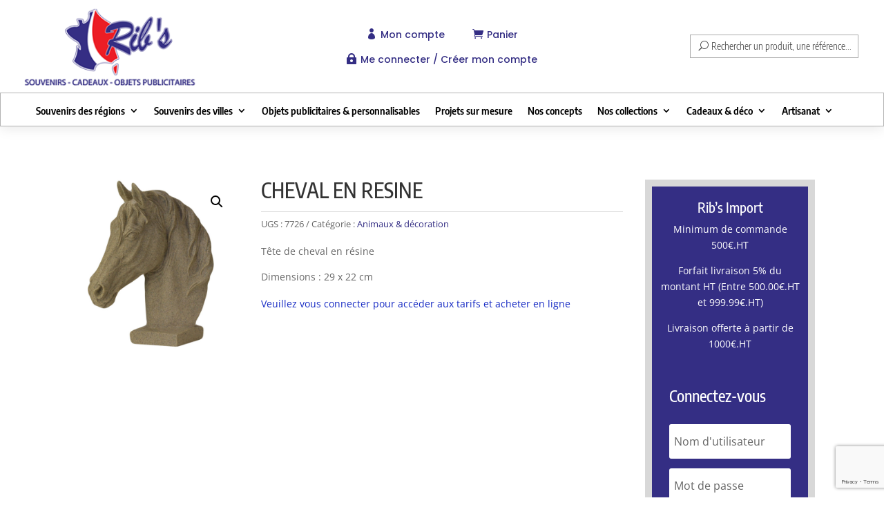

--- FILE ---
content_type: text/html; charset=utf-8
request_url: https://www.google.com/recaptcha/api2/anchor?ar=1&k=6LctlSgbAAAAADLGUMFZCoUCeygNe3BC64re46SQ&co=aHR0cHM6Ly9yaWJzLWltcG9ydC5mcjo0NDM.&hl=en&v=PoyoqOPhxBO7pBk68S4YbpHZ&size=invisible&anchor-ms=80000&execute-ms=30000&cb=xk7xj27hd9ds
body_size: 48504
content:
<!DOCTYPE HTML><html dir="ltr" lang="en"><head><meta http-equiv="Content-Type" content="text/html; charset=UTF-8">
<meta http-equiv="X-UA-Compatible" content="IE=edge">
<title>reCAPTCHA</title>
<style type="text/css">
/* cyrillic-ext */
@font-face {
  font-family: 'Roboto';
  font-style: normal;
  font-weight: 400;
  font-stretch: 100%;
  src: url(//fonts.gstatic.com/s/roboto/v48/KFO7CnqEu92Fr1ME7kSn66aGLdTylUAMa3GUBHMdazTgWw.woff2) format('woff2');
  unicode-range: U+0460-052F, U+1C80-1C8A, U+20B4, U+2DE0-2DFF, U+A640-A69F, U+FE2E-FE2F;
}
/* cyrillic */
@font-face {
  font-family: 'Roboto';
  font-style: normal;
  font-weight: 400;
  font-stretch: 100%;
  src: url(//fonts.gstatic.com/s/roboto/v48/KFO7CnqEu92Fr1ME7kSn66aGLdTylUAMa3iUBHMdazTgWw.woff2) format('woff2');
  unicode-range: U+0301, U+0400-045F, U+0490-0491, U+04B0-04B1, U+2116;
}
/* greek-ext */
@font-face {
  font-family: 'Roboto';
  font-style: normal;
  font-weight: 400;
  font-stretch: 100%;
  src: url(//fonts.gstatic.com/s/roboto/v48/KFO7CnqEu92Fr1ME7kSn66aGLdTylUAMa3CUBHMdazTgWw.woff2) format('woff2');
  unicode-range: U+1F00-1FFF;
}
/* greek */
@font-face {
  font-family: 'Roboto';
  font-style: normal;
  font-weight: 400;
  font-stretch: 100%;
  src: url(//fonts.gstatic.com/s/roboto/v48/KFO7CnqEu92Fr1ME7kSn66aGLdTylUAMa3-UBHMdazTgWw.woff2) format('woff2');
  unicode-range: U+0370-0377, U+037A-037F, U+0384-038A, U+038C, U+038E-03A1, U+03A3-03FF;
}
/* math */
@font-face {
  font-family: 'Roboto';
  font-style: normal;
  font-weight: 400;
  font-stretch: 100%;
  src: url(//fonts.gstatic.com/s/roboto/v48/KFO7CnqEu92Fr1ME7kSn66aGLdTylUAMawCUBHMdazTgWw.woff2) format('woff2');
  unicode-range: U+0302-0303, U+0305, U+0307-0308, U+0310, U+0312, U+0315, U+031A, U+0326-0327, U+032C, U+032F-0330, U+0332-0333, U+0338, U+033A, U+0346, U+034D, U+0391-03A1, U+03A3-03A9, U+03B1-03C9, U+03D1, U+03D5-03D6, U+03F0-03F1, U+03F4-03F5, U+2016-2017, U+2034-2038, U+203C, U+2040, U+2043, U+2047, U+2050, U+2057, U+205F, U+2070-2071, U+2074-208E, U+2090-209C, U+20D0-20DC, U+20E1, U+20E5-20EF, U+2100-2112, U+2114-2115, U+2117-2121, U+2123-214F, U+2190, U+2192, U+2194-21AE, U+21B0-21E5, U+21F1-21F2, U+21F4-2211, U+2213-2214, U+2216-22FF, U+2308-230B, U+2310, U+2319, U+231C-2321, U+2336-237A, U+237C, U+2395, U+239B-23B7, U+23D0, U+23DC-23E1, U+2474-2475, U+25AF, U+25B3, U+25B7, U+25BD, U+25C1, U+25CA, U+25CC, U+25FB, U+266D-266F, U+27C0-27FF, U+2900-2AFF, U+2B0E-2B11, U+2B30-2B4C, U+2BFE, U+3030, U+FF5B, U+FF5D, U+1D400-1D7FF, U+1EE00-1EEFF;
}
/* symbols */
@font-face {
  font-family: 'Roboto';
  font-style: normal;
  font-weight: 400;
  font-stretch: 100%;
  src: url(//fonts.gstatic.com/s/roboto/v48/KFO7CnqEu92Fr1ME7kSn66aGLdTylUAMaxKUBHMdazTgWw.woff2) format('woff2');
  unicode-range: U+0001-000C, U+000E-001F, U+007F-009F, U+20DD-20E0, U+20E2-20E4, U+2150-218F, U+2190, U+2192, U+2194-2199, U+21AF, U+21E6-21F0, U+21F3, U+2218-2219, U+2299, U+22C4-22C6, U+2300-243F, U+2440-244A, U+2460-24FF, U+25A0-27BF, U+2800-28FF, U+2921-2922, U+2981, U+29BF, U+29EB, U+2B00-2BFF, U+4DC0-4DFF, U+FFF9-FFFB, U+10140-1018E, U+10190-1019C, U+101A0, U+101D0-101FD, U+102E0-102FB, U+10E60-10E7E, U+1D2C0-1D2D3, U+1D2E0-1D37F, U+1F000-1F0FF, U+1F100-1F1AD, U+1F1E6-1F1FF, U+1F30D-1F30F, U+1F315, U+1F31C, U+1F31E, U+1F320-1F32C, U+1F336, U+1F378, U+1F37D, U+1F382, U+1F393-1F39F, U+1F3A7-1F3A8, U+1F3AC-1F3AF, U+1F3C2, U+1F3C4-1F3C6, U+1F3CA-1F3CE, U+1F3D4-1F3E0, U+1F3ED, U+1F3F1-1F3F3, U+1F3F5-1F3F7, U+1F408, U+1F415, U+1F41F, U+1F426, U+1F43F, U+1F441-1F442, U+1F444, U+1F446-1F449, U+1F44C-1F44E, U+1F453, U+1F46A, U+1F47D, U+1F4A3, U+1F4B0, U+1F4B3, U+1F4B9, U+1F4BB, U+1F4BF, U+1F4C8-1F4CB, U+1F4D6, U+1F4DA, U+1F4DF, U+1F4E3-1F4E6, U+1F4EA-1F4ED, U+1F4F7, U+1F4F9-1F4FB, U+1F4FD-1F4FE, U+1F503, U+1F507-1F50B, U+1F50D, U+1F512-1F513, U+1F53E-1F54A, U+1F54F-1F5FA, U+1F610, U+1F650-1F67F, U+1F687, U+1F68D, U+1F691, U+1F694, U+1F698, U+1F6AD, U+1F6B2, U+1F6B9-1F6BA, U+1F6BC, U+1F6C6-1F6CF, U+1F6D3-1F6D7, U+1F6E0-1F6EA, U+1F6F0-1F6F3, U+1F6F7-1F6FC, U+1F700-1F7FF, U+1F800-1F80B, U+1F810-1F847, U+1F850-1F859, U+1F860-1F887, U+1F890-1F8AD, U+1F8B0-1F8BB, U+1F8C0-1F8C1, U+1F900-1F90B, U+1F93B, U+1F946, U+1F984, U+1F996, U+1F9E9, U+1FA00-1FA6F, U+1FA70-1FA7C, U+1FA80-1FA89, U+1FA8F-1FAC6, U+1FACE-1FADC, U+1FADF-1FAE9, U+1FAF0-1FAF8, U+1FB00-1FBFF;
}
/* vietnamese */
@font-face {
  font-family: 'Roboto';
  font-style: normal;
  font-weight: 400;
  font-stretch: 100%;
  src: url(//fonts.gstatic.com/s/roboto/v48/KFO7CnqEu92Fr1ME7kSn66aGLdTylUAMa3OUBHMdazTgWw.woff2) format('woff2');
  unicode-range: U+0102-0103, U+0110-0111, U+0128-0129, U+0168-0169, U+01A0-01A1, U+01AF-01B0, U+0300-0301, U+0303-0304, U+0308-0309, U+0323, U+0329, U+1EA0-1EF9, U+20AB;
}
/* latin-ext */
@font-face {
  font-family: 'Roboto';
  font-style: normal;
  font-weight: 400;
  font-stretch: 100%;
  src: url(//fonts.gstatic.com/s/roboto/v48/KFO7CnqEu92Fr1ME7kSn66aGLdTylUAMa3KUBHMdazTgWw.woff2) format('woff2');
  unicode-range: U+0100-02BA, U+02BD-02C5, U+02C7-02CC, U+02CE-02D7, U+02DD-02FF, U+0304, U+0308, U+0329, U+1D00-1DBF, U+1E00-1E9F, U+1EF2-1EFF, U+2020, U+20A0-20AB, U+20AD-20C0, U+2113, U+2C60-2C7F, U+A720-A7FF;
}
/* latin */
@font-face {
  font-family: 'Roboto';
  font-style: normal;
  font-weight: 400;
  font-stretch: 100%;
  src: url(//fonts.gstatic.com/s/roboto/v48/KFO7CnqEu92Fr1ME7kSn66aGLdTylUAMa3yUBHMdazQ.woff2) format('woff2');
  unicode-range: U+0000-00FF, U+0131, U+0152-0153, U+02BB-02BC, U+02C6, U+02DA, U+02DC, U+0304, U+0308, U+0329, U+2000-206F, U+20AC, U+2122, U+2191, U+2193, U+2212, U+2215, U+FEFF, U+FFFD;
}
/* cyrillic-ext */
@font-face {
  font-family: 'Roboto';
  font-style: normal;
  font-weight: 500;
  font-stretch: 100%;
  src: url(//fonts.gstatic.com/s/roboto/v48/KFO7CnqEu92Fr1ME7kSn66aGLdTylUAMa3GUBHMdazTgWw.woff2) format('woff2');
  unicode-range: U+0460-052F, U+1C80-1C8A, U+20B4, U+2DE0-2DFF, U+A640-A69F, U+FE2E-FE2F;
}
/* cyrillic */
@font-face {
  font-family: 'Roboto';
  font-style: normal;
  font-weight: 500;
  font-stretch: 100%;
  src: url(//fonts.gstatic.com/s/roboto/v48/KFO7CnqEu92Fr1ME7kSn66aGLdTylUAMa3iUBHMdazTgWw.woff2) format('woff2');
  unicode-range: U+0301, U+0400-045F, U+0490-0491, U+04B0-04B1, U+2116;
}
/* greek-ext */
@font-face {
  font-family: 'Roboto';
  font-style: normal;
  font-weight: 500;
  font-stretch: 100%;
  src: url(//fonts.gstatic.com/s/roboto/v48/KFO7CnqEu92Fr1ME7kSn66aGLdTylUAMa3CUBHMdazTgWw.woff2) format('woff2');
  unicode-range: U+1F00-1FFF;
}
/* greek */
@font-face {
  font-family: 'Roboto';
  font-style: normal;
  font-weight: 500;
  font-stretch: 100%;
  src: url(//fonts.gstatic.com/s/roboto/v48/KFO7CnqEu92Fr1ME7kSn66aGLdTylUAMa3-UBHMdazTgWw.woff2) format('woff2');
  unicode-range: U+0370-0377, U+037A-037F, U+0384-038A, U+038C, U+038E-03A1, U+03A3-03FF;
}
/* math */
@font-face {
  font-family: 'Roboto';
  font-style: normal;
  font-weight: 500;
  font-stretch: 100%;
  src: url(//fonts.gstatic.com/s/roboto/v48/KFO7CnqEu92Fr1ME7kSn66aGLdTylUAMawCUBHMdazTgWw.woff2) format('woff2');
  unicode-range: U+0302-0303, U+0305, U+0307-0308, U+0310, U+0312, U+0315, U+031A, U+0326-0327, U+032C, U+032F-0330, U+0332-0333, U+0338, U+033A, U+0346, U+034D, U+0391-03A1, U+03A3-03A9, U+03B1-03C9, U+03D1, U+03D5-03D6, U+03F0-03F1, U+03F4-03F5, U+2016-2017, U+2034-2038, U+203C, U+2040, U+2043, U+2047, U+2050, U+2057, U+205F, U+2070-2071, U+2074-208E, U+2090-209C, U+20D0-20DC, U+20E1, U+20E5-20EF, U+2100-2112, U+2114-2115, U+2117-2121, U+2123-214F, U+2190, U+2192, U+2194-21AE, U+21B0-21E5, U+21F1-21F2, U+21F4-2211, U+2213-2214, U+2216-22FF, U+2308-230B, U+2310, U+2319, U+231C-2321, U+2336-237A, U+237C, U+2395, U+239B-23B7, U+23D0, U+23DC-23E1, U+2474-2475, U+25AF, U+25B3, U+25B7, U+25BD, U+25C1, U+25CA, U+25CC, U+25FB, U+266D-266F, U+27C0-27FF, U+2900-2AFF, U+2B0E-2B11, U+2B30-2B4C, U+2BFE, U+3030, U+FF5B, U+FF5D, U+1D400-1D7FF, U+1EE00-1EEFF;
}
/* symbols */
@font-face {
  font-family: 'Roboto';
  font-style: normal;
  font-weight: 500;
  font-stretch: 100%;
  src: url(//fonts.gstatic.com/s/roboto/v48/KFO7CnqEu92Fr1ME7kSn66aGLdTylUAMaxKUBHMdazTgWw.woff2) format('woff2');
  unicode-range: U+0001-000C, U+000E-001F, U+007F-009F, U+20DD-20E0, U+20E2-20E4, U+2150-218F, U+2190, U+2192, U+2194-2199, U+21AF, U+21E6-21F0, U+21F3, U+2218-2219, U+2299, U+22C4-22C6, U+2300-243F, U+2440-244A, U+2460-24FF, U+25A0-27BF, U+2800-28FF, U+2921-2922, U+2981, U+29BF, U+29EB, U+2B00-2BFF, U+4DC0-4DFF, U+FFF9-FFFB, U+10140-1018E, U+10190-1019C, U+101A0, U+101D0-101FD, U+102E0-102FB, U+10E60-10E7E, U+1D2C0-1D2D3, U+1D2E0-1D37F, U+1F000-1F0FF, U+1F100-1F1AD, U+1F1E6-1F1FF, U+1F30D-1F30F, U+1F315, U+1F31C, U+1F31E, U+1F320-1F32C, U+1F336, U+1F378, U+1F37D, U+1F382, U+1F393-1F39F, U+1F3A7-1F3A8, U+1F3AC-1F3AF, U+1F3C2, U+1F3C4-1F3C6, U+1F3CA-1F3CE, U+1F3D4-1F3E0, U+1F3ED, U+1F3F1-1F3F3, U+1F3F5-1F3F7, U+1F408, U+1F415, U+1F41F, U+1F426, U+1F43F, U+1F441-1F442, U+1F444, U+1F446-1F449, U+1F44C-1F44E, U+1F453, U+1F46A, U+1F47D, U+1F4A3, U+1F4B0, U+1F4B3, U+1F4B9, U+1F4BB, U+1F4BF, U+1F4C8-1F4CB, U+1F4D6, U+1F4DA, U+1F4DF, U+1F4E3-1F4E6, U+1F4EA-1F4ED, U+1F4F7, U+1F4F9-1F4FB, U+1F4FD-1F4FE, U+1F503, U+1F507-1F50B, U+1F50D, U+1F512-1F513, U+1F53E-1F54A, U+1F54F-1F5FA, U+1F610, U+1F650-1F67F, U+1F687, U+1F68D, U+1F691, U+1F694, U+1F698, U+1F6AD, U+1F6B2, U+1F6B9-1F6BA, U+1F6BC, U+1F6C6-1F6CF, U+1F6D3-1F6D7, U+1F6E0-1F6EA, U+1F6F0-1F6F3, U+1F6F7-1F6FC, U+1F700-1F7FF, U+1F800-1F80B, U+1F810-1F847, U+1F850-1F859, U+1F860-1F887, U+1F890-1F8AD, U+1F8B0-1F8BB, U+1F8C0-1F8C1, U+1F900-1F90B, U+1F93B, U+1F946, U+1F984, U+1F996, U+1F9E9, U+1FA00-1FA6F, U+1FA70-1FA7C, U+1FA80-1FA89, U+1FA8F-1FAC6, U+1FACE-1FADC, U+1FADF-1FAE9, U+1FAF0-1FAF8, U+1FB00-1FBFF;
}
/* vietnamese */
@font-face {
  font-family: 'Roboto';
  font-style: normal;
  font-weight: 500;
  font-stretch: 100%;
  src: url(//fonts.gstatic.com/s/roboto/v48/KFO7CnqEu92Fr1ME7kSn66aGLdTylUAMa3OUBHMdazTgWw.woff2) format('woff2');
  unicode-range: U+0102-0103, U+0110-0111, U+0128-0129, U+0168-0169, U+01A0-01A1, U+01AF-01B0, U+0300-0301, U+0303-0304, U+0308-0309, U+0323, U+0329, U+1EA0-1EF9, U+20AB;
}
/* latin-ext */
@font-face {
  font-family: 'Roboto';
  font-style: normal;
  font-weight: 500;
  font-stretch: 100%;
  src: url(//fonts.gstatic.com/s/roboto/v48/KFO7CnqEu92Fr1ME7kSn66aGLdTylUAMa3KUBHMdazTgWw.woff2) format('woff2');
  unicode-range: U+0100-02BA, U+02BD-02C5, U+02C7-02CC, U+02CE-02D7, U+02DD-02FF, U+0304, U+0308, U+0329, U+1D00-1DBF, U+1E00-1E9F, U+1EF2-1EFF, U+2020, U+20A0-20AB, U+20AD-20C0, U+2113, U+2C60-2C7F, U+A720-A7FF;
}
/* latin */
@font-face {
  font-family: 'Roboto';
  font-style: normal;
  font-weight: 500;
  font-stretch: 100%;
  src: url(//fonts.gstatic.com/s/roboto/v48/KFO7CnqEu92Fr1ME7kSn66aGLdTylUAMa3yUBHMdazQ.woff2) format('woff2');
  unicode-range: U+0000-00FF, U+0131, U+0152-0153, U+02BB-02BC, U+02C6, U+02DA, U+02DC, U+0304, U+0308, U+0329, U+2000-206F, U+20AC, U+2122, U+2191, U+2193, U+2212, U+2215, U+FEFF, U+FFFD;
}
/* cyrillic-ext */
@font-face {
  font-family: 'Roboto';
  font-style: normal;
  font-weight: 900;
  font-stretch: 100%;
  src: url(//fonts.gstatic.com/s/roboto/v48/KFO7CnqEu92Fr1ME7kSn66aGLdTylUAMa3GUBHMdazTgWw.woff2) format('woff2');
  unicode-range: U+0460-052F, U+1C80-1C8A, U+20B4, U+2DE0-2DFF, U+A640-A69F, U+FE2E-FE2F;
}
/* cyrillic */
@font-face {
  font-family: 'Roboto';
  font-style: normal;
  font-weight: 900;
  font-stretch: 100%;
  src: url(//fonts.gstatic.com/s/roboto/v48/KFO7CnqEu92Fr1ME7kSn66aGLdTylUAMa3iUBHMdazTgWw.woff2) format('woff2');
  unicode-range: U+0301, U+0400-045F, U+0490-0491, U+04B0-04B1, U+2116;
}
/* greek-ext */
@font-face {
  font-family: 'Roboto';
  font-style: normal;
  font-weight: 900;
  font-stretch: 100%;
  src: url(//fonts.gstatic.com/s/roboto/v48/KFO7CnqEu92Fr1ME7kSn66aGLdTylUAMa3CUBHMdazTgWw.woff2) format('woff2');
  unicode-range: U+1F00-1FFF;
}
/* greek */
@font-face {
  font-family: 'Roboto';
  font-style: normal;
  font-weight: 900;
  font-stretch: 100%;
  src: url(//fonts.gstatic.com/s/roboto/v48/KFO7CnqEu92Fr1ME7kSn66aGLdTylUAMa3-UBHMdazTgWw.woff2) format('woff2');
  unicode-range: U+0370-0377, U+037A-037F, U+0384-038A, U+038C, U+038E-03A1, U+03A3-03FF;
}
/* math */
@font-face {
  font-family: 'Roboto';
  font-style: normal;
  font-weight: 900;
  font-stretch: 100%;
  src: url(//fonts.gstatic.com/s/roboto/v48/KFO7CnqEu92Fr1ME7kSn66aGLdTylUAMawCUBHMdazTgWw.woff2) format('woff2');
  unicode-range: U+0302-0303, U+0305, U+0307-0308, U+0310, U+0312, U+0315, U+031A, U+0326-0327, U+032C, U+032F-0330, U+0332-0333, U+0338, U+033A, U+0346, U+034D, U+0391-03A1, U+03A3-03A9, U+03B1-03C9, U+03D1, U+03D5-03D6, U+03F0-03F1, U+03F4-03F5, U+2016-2017, U+2034-2038, U+203C, U+2040, U+2043, U+2047, U+2050, U+2057, U+205F, U+2070-2071, U+2074-208E, U+2090-209C, U+20D0-20DC, U+20E1, U+20E5-20EF, U+2100-2112, U+2114-2115, U+2117-2121, U+2123-214F, U+2190, U+2192, U+2194-21AE, U+21B0-21E5, U+21F1-21F2, U+21F4-2211, U+2213-2214, U+2216-22FF, U+2308-230B, U+2310, U+2319, U+231C-2321, U+2336-237A, U+237C, U+2395, U+239B-23B7, U+23D0, U+23DC-23E1, U+2474-2475, U+25AF, U+25B3, U+25B7, U+25BD, U+25C1, U+25CA, U+25CC, U+25FB, U+266D-266F, U+27C0-27FF, U+2900-2AFF, U+2B0E-2B11, U+2B30-2B4C, U+2BFE, U+3030, U+FF5B, U+FF5D, U+1D400-1D7FF, U+1EE00-1EEFF;
}
/* symbols */
@font-face {
  font-family: 'Roboto';
  font-style: normal;
  font-weight: 900;
  font-stretch: 100%;
  src: url(//fonts.gstatic.com/s/roboto/v48/KFO7CnqEu92Fr1ME7kSn66aGLdTylUAMaxKUBHMdazTgWw.woff2) format('woff2');
  unicode-range: U+0001-000C, U+000E-001F, U+007F-009F, U+20DD-20E0, U+20E2-20E4, U+2150-218F, U+2190, U+2192, U+2194-2199, U+21AF, U+21E6-21F0, U+21F3, U+2218-2219, U+2299, U+22C4-22C6, U+2300-243F, U+2440-244A, U+2460-24FF, U+25A0-27BF, U+2800-28FF, U+2921-2922, U+2981, U+29BF, U+29EB, U+2B00-2BFF, U+4DC0-4DFF, U+FFF9-FFFB, U+10140-1018E, U+10190-1019C, U+101A0, U+101D0-101FD, U+102E0-102FB, U+10E60-10E7E, U+1D2C0-1D2D3, U+1D2E0-1D37F, U+1F000-1F0FF, U+1F100-1F1AD, U+1F1E6-1F1FF, U+1F30D-1F30F, U+1F315, U+1F31C, U+1F31E, U+1F320-1F32C, U+1F336, U+1F378, U+1F37D, U+1F382, U+1F393-1F39F, U+1F3A7-1F3A8, U+1F3AC-1F3AF, U+1F3C2, U+1F3C4-1F3C6, U+1F3CA-1F3CE, U+1F3D4-1F3E0, U+1F3ED, U+1F3F1-1F3F3, U+1F3F5-1F3F7, U+1F408, U+1F415, U+1F41F, U+1F426, U+1F43F, U+1F441-1F442, U+1F444, U+1F446-1F449, U+1F44C-1F44E, U+1F453, U+1F46A, U+1F47D, U+1F4A3, U+1F4B0, U+1F4B3, U+1F4B9, U+1F4BB, U+1F4BF, U+1F4C8-1F4CB, U+1F4D6, U+1F4DA, U+1F4DF, U+1F4E3-1F4E6, U+1F4EA-1F4ED, U+1F4F7, U+1F4F9-1F4FB, U+1F4FD-1F4FE, U+1F503, U+1F507-1F50B, U+1F50D, U+1F512-1F513, U+1F53E-1F54A, U+1F54F-1F5FA, U+1F610, U+1F650-1F67F, U+1F687, U+1F68D, U+1F691, U+1F694, U+1F698, U+1F6AD, U+1F6B2, U+1F6B9-1F6BA, U+1F6BC, U+1F6C6-1F6CF, U+1F6D3-1F6D7, U+1F6E0-1F6EA, U+1F6F0-1F6F3, U+1F6F7-1F6FC, U+1F700-1F7FF, U+1F800-1F80B, U+1F810-1F847, U+1F850-1F859, U+1F860-1F887, U+1F890-1F8AD, U+1F8B0-1F8BB, U+1F8C0-1F8C1, U+1F900-1F90B, U+1F93B, U+1F946, U+1F984, U+1F996, U+1F9E9, U+1FA00-1FA6F, U+1FA70-1FA7C, U+1FA80-1FA89, U+1FA8F-1FAC6, U+1FACE-1FADC, U+1FADF-1FAE9, U+1FAF0-1FAF8, U+1FB00-1FBFF;
}
/* vietnamese */
@font-face {
  font-family: 'Roboto';
  font-style: normal;
  font-weight: 900;
  font-stretch: 100%;
  src: url(//fonts.gstatic.com/s/roboto/v48/KFO7CnqEu92Fr1ME7kSn66aGLdTylUAMa3OUBHMdazTgWw.woff2) format('woff2');
  unicode-range: U+0102-0103, U+0110-0111, U+0128-0129, U+0168-0169, U+01A0-01A1, U+01AF-01B0, U+0300-0301, U+0303-0304, U+0308-0309, U+0323, U+0329, U+1EA0-1EF9, U+20AB;
}
/* latin-ext */
@font-face {
  font-family: 'Roboto';
  font-style: normal;
  font-weight: 900;
  font-stretch: 100%;
  src: url(//fonts.gstatic.com/s/roboto/v48/KFO7CnqEu92Fr1ME7kSn66aGLdTylUAMa3KUBHMdazTgWw.woff2) format('woff2');
  unicode-range: U+0100-02BA, U+02BD-02C5, U+02C7-02CC, U+02CE-02D7, U+02DD-02FF, U+0304, U+0308, U+0329, U+1D00-1DBF, U+1E00-1E9F, U+1EF2-1EFF, U+2020, U+20A0-20AB, U+20AD-20C0, U+2113, U+2C60-2C7F, U+A720-A7FF;
}
/* latin */
@font-face {
  font-family: 'Roboto';
  font-style: normal;
  font-weight: 900;
  font-stretch: 100%;
  src: url(//fonts.gstatic.com/s/roboto/v48/KFO7CnqEu92Fr1ME7kSn66aGLdTylUAMa3yUBHMdazQ.woff2) format('woff2');
  unicode-range: U+0000-00FF, U+0131, U+0152-0153, U+02BB-02BC, U+02C6, U+02DA, U+02DC, U+0304, U+0308, U+0329, U+2000-206F, U+20AC, U+2122, U+2191, U+2193, U+2212, U+2215, U+FEFF, U+FFFD;
}

</style>
<link rel="stylesheet" type="text/css" href="https://www.gstatic.com/recaptcha/releases/PoyoqOPhxBO7pBk68S4YbpHZ/styles__ltr.css">
<script nonce="tQNnZZY60jYRigI_sy0O3w" type="text/javascript">window['__recaptcha_api'] = 'https://www.google.com/recaptcha/api2/';</script>
<script type="text/javascript" src="https://www.gstatic.com/recaptcha/releases/PoyoqOPhxBO7pBk68S4YbpHZ/recaptcha__en.js" nonce="tQNnZZY60jYRigI_sy0O3w">
      
    </script></head>
<body><div id="rc-anchor-alert" class="rc-anchor-alert"></div>
<input type="hidden" id="recaptcha-token" value="[base64]">
<script type="text/javascript" nonce="tQNnZZY60jYRigI_sy0O3w">
      recaptcha.anchor.Main.init("[\x22ainput\x22,[\x22bgdata\x22,\x22\x22,\[base64]/[base64]/[base64]/bmV3IHJbeF0oY1swXSk6RT09Mj9uZXcgclt4XShjWzBdLGNbMV0pOkU9PTM/bmV3IHJbeF0oY1swXSxjWzFdLGNbMl0pOkU9PTQ/[base64]/[base64]/[base64]/[base64]/[base64]/[base64]/[base64]/[base64]\x22,\[base64]\\u003d\\u003d\x22,\x22wphhHQFjWUNGTm1xMHDCoU/Cg8KVMi3DgCvDuwTCozrDuA/[base64]/CrynCmcKNEcOdEDDDjBcKwqrCuj/[base64]/Dq1gfP8O2w4NqRMKuJRbCkFbDoAdBw45mMR3DssKFwqw6wpTDm13Dmm1bKQ1xDsOzVRIEw7ZrP8Oiw5dswqBXSBsIw5IQw4rDiMO8LcOVw5DCqDXDhkoIWlHDk8K+NDtMw4XCrTfCv8KfwoQBbhvDmMO8OGPCr8O1J2Q/[base64]/ClhpFacKZSsKJdsOkNjfDjW/Dh8OUwqfCrcKqwqHDsMO/V8KPwoIDUMKpw44JwqfChx0vwpRmw5XDmzLDogEvB8OEMMOwTylmwo0aaMKgKMO5eT1fFn7DmxPDlkTClivDo8OsTMOswo3Dqi9WwpMtfcKYEQfCnsOOw4RQVH9xw7I/w5ZcYMOPwosIIlbDhyQ2wqJVwrQ0WXEpw6nDrsOMR3/CjTfCusKCWcKATMKgFjNIT8KNw43CucKDwrtHfcK1w590Jmw1bSPDuMKlwos0woMdCMK+w5ILB39SDhbDpyl/[base64]/HB/DlcOiwogmbcKZw7XCmsOTwobDuyszblXDg8KJwpTDp3IZwpXDrsOFwpICwqTDscKBw6bDvcKhRhsIwpDCs3PDn1IcwovCicKpwrguH8KKw7YMG8K8woYqC8KowqDCgMKtbsKgM8KUw6vDmmzDrcK/[base64]/wpRrwrJVwr/DsjRMwqpheWDCl1U9woTChcOJMAABTVRbfxTDoMOQwr3DmDBew5QSOjxINn9UwqIleHwmE1IjMn3CsjZ7w4/[base64]/[base64]/wqPDsV/Cp8KHKG8jJATDrcKLJ8ONwrDDscKmaQzCqiHDsxlOw6TClMKvwoENwobDjmfDqVLDtjdrcXkkNcKYe8OlaMOEwqZDwr8+ADLDnlE1w6NvAXvDmsODwpUbTsKlwq9Ea2Nnw4EIw7YJEsO3OB7Cm2QuasKUDzQwecO8wq0cw53DmcKGVS/DqAXDvBzCmcOFLRnCmsOcw47DklTCpMOlwr/DizVdw7PCm8O4JERAwqwSwrhdKQHCoW9rAMKGw6RMwoLCoCVVw50GYMOfCsO2wr7Cj8K8w6PCilcNwoRpwonCtsOxwrTDvWjDscOMNsKNwrPDvAlCORMRHhLDl8KSwodzw7NjwqEiK8K/[base64]/CkAc2w6TCncK9GMK2w4NuU8ORfxlcDmpVw6Axw6FSYcK6dEDDtTMYCsOTwrDDlcKWw6EgD1nDhsOwTWlgGsKnw77CmsO3w4HDpsOowr3Dv8O5w5nCsVBhTcKMwohxWT4Mw67DrArDpsO/w7XDg8OmDMOswofCt8O5wqfCuAZCwq1wdcOdwod4wq5rw7TDmcOTPxLCh3TCpwpZw4crHcOgwoXDusKtfMOmw7DCg8Kfw6kSLSjDgMKfwqjCt8OSeljDqFtDwrHDoDcqw7TCu3PCnn95fx5fBMOeIHVPdm/CvkDCn8O6wqDCi8OjF2XDhE3CpAMFDCzCtsOSwqpdwo4Fw618wox/[base64]/[base64]/[base64]/[base64]/w7PDlS5aWVZbSyzCsMK9w6dTwrrDtMOdw5BUw6vDiUABw7cPRsKjTsO8QcOGwo/[base64]/JDjCicOYw594Iz/DnUnChydUw6LCj1IuwqHCmcOuGMKFJRUkwqnDgMKGCk/DhMKAL2LDg1LDjA/DqS0YfcOQGcK/ZMOww6Few5wywpLDgcKxwq/CnzjCp8O8wqIbw73Cl17DhXBTKgkMPCDCucKhwr8aBMO4wohNwo4owowaaMK+w67CmMK2QzNsKMKQwqpEw7TCrwFECMOHb03Cs8O/PsKAf8O4w6xcw71hXMOYHcK6E8OTwp3Dm8KDw5XCpsOIOTfDiMOEw4Ehw5rDo3xxwp8rwpHDjREGwpPCjUB5wr3CrsKYGVJ5PcOww55GDX/DlWrDncKBwoQdwpnCjlnDqcKKw5kIdzcSwpkcwrnChsK2WcK9wpHDqsKhwqwGw7PCqsOhwpoyAsKIwqEPw6XCsyYKOws+w7DDiWQJw63CicK1DMKTwpcALMOsdsO8wrwQwqXDnsOMw7TDllrDqQ/DrgzDthfClcOJcWfDrsOZwoBvOEnDlhXDmW7DkjnDi18awqTCuMKmfl8ZwokRw5XDjsOuwrA6D8KTWsKHw5tHwrhHRcO+w4/CuMO2w5JtcsOsTT7DpzHDq8K2ZEvCnhhzGMOJwqNYw4jCiMKjDDTCug09J8KuDsKDFRkSw78xAsO8aMOQVcO1wo10wqpTSsOWw6wpBgZowqdPS8OuwqhCw6Fgwr/CqxtgG8KXw54Zw4w0wrzCs8OzwrbDhcORccK9ASs4wrdyPMOVwqLCri/CncKvwp/Cr8K+KBnDijzCpcKoYsOnA1EEA21Kw4vDisOYwqAfwotqwqsXw5BGf1VhGDQywo3CgjZJGMKxw73Cv8KGcHjDmsKKZhUPwowWP8OMwoHDjsOhwr8ND3lPwqtzZ8KEAjvDmsKXwrAqw4jDi8O8BsK6MsO+aMOIC8Kmw73Dp8Kmwq/DjDHCg8KXT8OPwqAFAWrCoy3CjsO4w5rClcKEw5LCqDzCmMOrwoEiY8KifcK7SnxVw51gw5sHTFo9FMO7cSbDtR3CjMOtbAjCkBnDrUg8L8ObwqnCgcO5w45ww6ETw59JXsOsVsKfSsKjwpcHesKFwroSAB/Cv8KhWsKEw7TDg8OCM8K/JRzCohpgw4BxB2TCr3FgYMOSw7zDuX/DiCBMH8OccF3CvxTCssOBbcOcwojDllAQEMOlHsKMwqBKwrfDh2vDnzcSw4HDnMKOcMOLHcOlw5ZLw4xoU8OdBQZ9w4h9ID7DnMOww5UNGcOvwrLDq0BeBsKxwq/[base64]/Ct8OYJsOmS8OZwozChMOJVMO0wofChsOvw5J9RlJWwqbCssKOwrdCSsKAKsOkwrkIJ8KFwrtswr7CnMOhfcOXw6zDvcK9DFzDnw/DoMKtwrjCs8K2SXB/LMOlU8OkwqkBwpE/[base64]/DriVHwrfCgD/CvcOiTkY6MjfCmSXDu8OBwrvCo8KfRlrChC7DjMOJS8OAw7vDhjtTw44SZ8OSbwhRTMOuw4p8wpLDjnpXc8KFGh93w4bDssKBwoPDnsKCwqLCiMKuw50rLsK8wqk3wprChMKHXG8Ew5/ClcK/[base64]/DnMO1JMOqw5/Dm8OQw7rDtkHDnyd9w79oAcKAwpfCvMKFfcKiw63Dp8O6OzY+w7zDmsO/IsKFWMK2wp4jSMOPGsK9w4tmUMKDfB5PwpzDjsOjJC5vI8Kgw5fDsh4IfwrCqMOtKsOdRF4sVVHDjsKsWyNrSHgcDcKQdVvDucOCXMKpM8OHwqbCu8OOajTCq05zw6jDncO9wrjClcORRQzDvwPDusOswqc0dyvChMOqw7TCqcKVLMORw4FlPn/CrzlpKRPDr8OuOjDDhlrDvipawqFzeDPCkE4Nw5bDlikswqbCvMOKw4PCgBzDtcOSw5Jqwp7CicO9w7YEwpFXwpzDt0vCgcOtb1hIU8K2EysxHcOTwrnCvMOHw4/CmsK8w5PCmMOld0XDvMKVw43CoMOYB2EVwodmOABwO8OhFsKdGsKjwqoLw5lLQU0+w7/DuQwKwoQGw4PCiDwjwp/Ct8OtwqrChiFYcTp6QyDCicOuLQoCwo57XcOVw6RqV8OHH8KBw6DDpX7DssOOw77Co1x5wpnDrADCkcK5b8Kiw7DCoi5Mwp5NH8OYw4tsH2HCkVNbT8OCwpHDkMO4w4zCpg5ew7s7AwHDohfCuEDDhcOCRCcFw7rClsOUw4/[base64]/DucOQw7jCmxYoDcOswr7CqGJYUE7CuBPDpXV4wrMtcMK3w6/CqcKtCyAOw4HCjSfCkR1gwrEEw53CqWA9YAM/wo3CnsKrMcKRAibDkU/DkcKhwr7Dj2FZFsKla23DlyHCt8OywoVYbRnCiMK0WzEtGALDucOFwoFow4/DkMOgw6rCrMO6wqzCpTXCnXYyAEpAw7DCq8O5DD3DmMK1woBjwpzDncOKwo/CkMKyw5PCvcOpwrPCpsKPFsKPcsK1wpPCmFR7w7DCkAY+ZMOwJQI4IMOXw45Pwohkw6LDssOFGUZhwpcOVMOVwr5+w57CrU/CrVHCqikEwovCi01VwoNNEUHCtA7Do8OhYcKYZDgLJMKiZcO7blXDgkHDusKScCnCrsOdw73Dv34SRsOgQ8OVw4IVd8Osw53Coj4Lw6DCvcKdNTXDq0/[base64]/Dm8KrwopOcn3DsBjDtMK5Zg5swoQDwrpnw4l2w4bCg8OYRsOsw4XDgMO7eQIXwpp5w51EVsKJD21Ow41QwrXChsKTZTh/csOLw7fDrcOWwovCmjsPPcOuNMKpZBhudmLCnXEHwrfDicOWwqXCpMK2w5PDgcOwwpUSwovDoQQDw74pD0kUTMKHw67ChxHCvCLDsgpxw57DkcKMNVzDvXhHKQrCk3XCs38cwq0ww4XDpcKtw6vDqnTDmsKxwq/[base64]/DssKPw4bCtcKgw4DCvcK6w4fCjsO6w7/DuhtKUFVSLsKmw48vOEbCgxXCvQ7CkcKXTMKDw40FIMK3LsK6DsKJKjp7G8OZD19FCBvCmxbDlz1pHcOmw6vDssOAw54RDS3DlVwjwp3Dux3ChkVywqHDh8KmDBHDq3bChMO0AFbDllXCk8OhNsO1GMKAw73DjcODwp5sw7zDtMOLdifCnwbCr1/Cl1NLw5PDtGQrcCoRFMOBeMKsw63DssKbB8OhwpIaCcOVwr7DkMKqw5LDnMKmw4XCtTXCnRjCnBRnFn7DtBnCuVfCicOVIcKgfWc9DUnCm8OaFVbDq8OIw5PDucOXIRAewpfDigzDrcKNwrRJw6spTMK/H8KicsKWISzDkG3CrMOtHG5fw68zwod4woTDgncleG4XK8Odw5dvXDbCu8OHUsKXGcKxw6wcw4jDuh3DmXfDlAHCg8KAHcK4X2x2GSt3ZMKfFMOcEMO9I0k7w6TCgErDjcOQccKwwozCgcOFwrRHc8KKwp/[base64]/CocKpfntAwpDCsiI4HcKyeikkOjVGNMOcw6LDocKIIcKJwrHDhhPDqxnCpQ4Pw6HCrD7DoUXDvsO2XFo5wrbDmx7CiiTClMKPEjovV8Otw5JULQjDsMKxw5XCh8OKasOlwoQ/RQwjUQLCvz7CusOODMKWV0zCsm0TUMKNwo11w4IlwqLDusOHwqzCncOYJcOnfAvDk8OEwovDoXdcwqhybsKOw6cVdMOqNkzDmm7CvCQlNsKiemDCoMOtwq3CpS/CojzDusKiGHd9wqvDgxHCp3HDs2FlLcKSGsOJJk7CpMKJwqzDucKGYAzChkgvBcOFHcOqwopjw5DDg8OSNMKdw6XCnTLCmTjClXIsV8KETwsOw6zChB5mXsO9wp7CpVPDqHMswp0pwoETJBLCm3TDqxXDuQrDm0bDqg7Cq8O0wq8Aw6law4DCsWJGwqhWwrrCr0/CosKTw4nDg8OZYcOqwqhgCx1Swr/CvMOZw5I/[base64]/PDbDgU3ChcKGSCPCksO2w5rDsFotwptew6d+HMKTDxF7YygUw5tWwpHDkzkKYcOBT8KTWMOTw4fCosOMGCjCpcOyUcKUKMKqw7szw79qwrzCmsOQw510worDo8K+wqQdwpjDgm/[base64]/Cu1zDj8KhPjXDtwTCocOxw5RtMxbDtmFnw70ow4UxHELDjcO0w5g5LGrCuMKGSTTDsngKwpjCog3CrULDhjI6w6TDmwbDvhdTAHtmw7LCsi/[base64]/[base64]/DpcKeRjYnacOZw7o6IStjUsOYw4LCrCjCo8OgFcOtfsKCF8KEw7BIPykYXQsfVDo0w7rDk0VwUQlQwr9lw4oDwp3DnmJaEyIRbTjCgsOFw6BwaxQmasOSwpLDqBzDt8OeBDHDvS1ASyFCwqLCoBI1wooiR3/CpsOjwr3CiRHCmFvDsC8Gw6rDucKYw54dw4Zlfm/CsMKmw7LCjcOPRMOFBsOVwqtnw60beyzDt8KBwrXCqCAHf3TCksOpXcK1wqdkwqDCp1d2E8OUY8KxSWXCu2EPOVrDoknDgcO9woAccsKoWcKtw5lsPMKMPcK/w67CsmPClsOsw6olZMOsSzRuesOrw7/Dp8OEw5rCgkRRw6RnwrPCimYdawN/w4nCvjnDmU4LZToKaRxzw6fDmDRWJzd5esKOw50kw73Cq8OUGcOgwrl1NcKXCMKoUH51w7PDi1HDr8KHwrLCh3DDvH/CsjEZSBExQyweU8O0wp5Owpd8EwJWw5jCqD5Fw5DClGx2wpUgIlLCklMKw4HCrMKVw7JCTWPCv03DlsKuGsKBwpXDhFsfMMKOwrPDscO0AGQ9wrDCpcORTMKXwqXDlzvDlQk6T8KFwofDucOHRcK1wp9+w6AUOFXCqcKbMQA/Nx/CklHDocKIw5LDmsK9w6XCvcOeS8Kbwq3DmxHDgwjCm3ccwrPDn8O+acKTNMK9H2s4wrtqwoonfT/DmzVPw4bCjTLCikFqw4fDmB3DvARJw6HDrEshw7IKw7bDlBHCsR8+w5TCgFduE357Ul/DhjkqF8OmWXbCpsO9dsOZwpxkG8KSworCksOHw6nCmhDCsEAkJydKKm9+w5vDoThnCyfCk013wrHCusOHw65SM8Ovw4nDtUgNG8K8BCvClXvCnEhtwrvCh8KGHRBbw7/[base64]/CrkLCrTrCgErCtEd3RcObEF8WJMKBwrvDiQYTw5bCiVbDhsKyLsKDD1XCicK4w7nDpn/[base64]/[base64]/[base64]/CsFkkw7/DoMKDMcKCwp9waQIHwp3Co8OSFnnCsURKwos+w4lxMcKnfWtqUcKqLEzDohxTwpwmwqHDhsOHXcK1OcOwwqVYw7nCjMKWYMK0fMKVSsOjGlQgw5jCg8K9NgnCnXjDvcKbe1QGUB5eGTnCrsOWFMOlw6l2PsK4wpFGOHDCnjrCsjTCp1XCsMOmFh/CocOmE8Kbwrw/WcKLfSPCtsKIawQ9d8O/CyptwpducsKSIi3DjMOywoLCoDFTWMK5fR0cwoo1w7nDl8KEJMKWTsOTw59awonDhcKcw6bDuk86AMOqwr1pwr/DsQN0w4LDkB7DrsKEwoYKwrTDmwjCrB9Kw7BPZMKOw5jCjkvDosKEwrXDvMOZw7MbUcOBwpFiNMKAV8KlasKCwr/CsQ5+w7Rxanh2An5mEhbDncKHBz7DgMOMZMORw4zCiT/DlMKVckw+LcOgHB49FcKbKTXCjVwfP8O/[base64]/DsxsVdHvCpHALXsK+GMKlwrzDiC3CvzrCjWAHf8Kowr4sI2DCpMKFwo/DmjDCrcO3wpTDp2lYXRbCg0TCgcKhwqVwwpLCii5cw6/DvRB8wpvCmWw4A8OeZ8KNIcK+wrxKw7DDmMOzDH/DhTnDsjLCjWDDvkTCnkjDqxDClcK7TsORMMKWT8OdQkTDiyJfwo7CvzcbFhlCNxLCiTrCiwzCocKNenltwrhBwoJew5rDpMOYe10mw4/CpcKkwo/CkMKUwq7DscO+flzClR4QFcK3wqPDrEcTwrNfcTfCnil0w5vCtMKJeg/CqsKtesOHw7/[base64]/[base64]/DogPCsMONwrENEMOoSsOEwr/CskfDnMKRw5pYwr0zXMOrwoIwEMKOw7nCjMOiw5PCv0rDg8KUwqFEwqsVwrxvZcOmw6Z1wqvDiyF4AUjDn8ORw4U+QTcZw7/DuEvDh8K5w6MNwqPDsmrDlFxkZVPChFzDkEw5bEfDkS3CicKAwofCm8KTw6woWsKgd8O6w47DjwDCtFHDgDnDkR7DuFPDpcOxw5tBwoZ1w4xaJD3CgMOow4HDp8Kow4vCjX7Dn8KzwqBJMRIbw4UCw4FAYTvCoMOgw7MSw5lwHSzDi8KYPMKYVmY0wqgPC0/CuMKlwqrDpsOdamXCm0PCiMK2eMKbD8K1w4zCjsK/KG5vwqHChMK7AMKDHB/DpCTCscOKw7kyJHXCnzrCr8O8w6XDhWEJVcOnw4kqw6YtwqItZStNODMpw4DDqSk7DcKIwp1IwoR8wq7ChcKKw47CmS0/wo0Swp0+bxB/wox0wqEywq/DgBYIw5/CisOmw6B+csOpesOtwpcnw4XCjRrDoMOvw7zDpsK6w6oLY8Ovw5ADb8O5w7bDnsKQwoJQbMK8w7BIwqLCsDTCicKfwqFWLcKneiQ+wpfCm8KoNMK4YHxSf8Oswoxef8KmfMK2w6kICz8WecOwOcKWwpYgSMO3UsOwwqpWw5jDvgvDlcOdw47CoXXDsMOJLW/Co8O4MMKEAcOlw7bChR58BsKcwrbDucKtM8OCwq8Rw53CvRoMw7kdY8KWwrzCk8O+YMOAX1zCs0o+VRhGYSnCnxrCo8K/QV4Ywp/Duldxw7jDjcKqw63CksOfKWLChBLDjyDDsURKG8ODOw58wqrCnsOJUMO5HzsfQcKgw7kXw5nDpMOCcsK2SkLDhDHCmMKVNMKrPsKcw4AWw4/[base64]/DhlfCq8ORAGbCrsOUw5/[base64]/[base64]/CoVFWw74BTMKEA8OwwpIew6fDnMOWecOVEMOHH1sVw7/[base64]/Cv8OCwoTCpV8tacOgdg7DpGJ9wrzCksK1RT7Dny1Tw6bDiljDh3Fhfn/[base64]/DsF/[base64]/Dp2QxwoIjb8KFQGVgw5Mhwo43wpDDtj7ChApDw5TDocKtwoxXWMOGwojDqcK5wrnDn3vCkjpbcTLCucOARCIvwrd1wr1Fw7/DjQ1CfMK9T2E5RXvCpcKWw7TDlTZ9wpUWPHYpOTRHw7FNEBYGw4YLw5QuUkFHwovDtsO/w5HCpMK5w5ZYMMK2w7jCkcKBCETDl0rCiMOWR8O3e8OLw43DssKnRwoDbE3CtWUgC8OAaMKcdEARXHZOwq9ywrzCqcOlSBAKPMK+woLDh8OCG8OawpjDjcKDBRnClkZ7w6o7AF5Mw796w73DrcKBF8K7XgECaMKVwrY/YR11cGTDt8Oqw6Q8w6rDkCzDrxYGWFljwoRtw7PDicOAwoBuwrjCn07Ds8ObbMO2w6XDpsOpXhDDsirDqsOswpQFcAoFw6ACwqM1w73ClmLCtQ0oPsKaWS5Kwo3Crx/Ch8O1DcKBEcOrOMKyw5DClcK+w6d/DDdawpDDtsOAwq3CjMK8w5AmP8KbdcOUwqslw5nDsnnCs8Kzw5LCgg7DqmshABrDusKIw7Yjw5HDhUrCosKIZcKVN8Okw7/DicOJwoViwrrCmg/CqsK5w5zCr2DDm8OENcO+GsOCbRLCpsKib8KxJEYSwrdMw5HDm0vDqcKCw69Jw6EbX3FywrvDpcOtwr3DpsO2wpHDicKKw60/wp5IP8KXbsKRw7PCqMKyw7TDmsKVw5cCw7/[base64]/w7TDh8KPw5XCjRlrw7bClsK8w6s3JsOHMMOdGcOybCV3T8OGw6XCj3Qsf8OZbHU3VSfCjGjDlcKIF3tIw6zDomcnwoVmPzXDkCJtwrXDrA7CrAsxZEBUw5fCt14kZcO1wqEqw43DjAs+w47CuSNxbMO1fcKfR8OwE8O4X0HDqTRaw5/ChSbDoDpxWcK7w4QMwqrDj8O6dcO1NVbDn8OqVsO+cMK4w5HCucKtKDIgcsO7w6vClWbDkV4owpg9aMK0wp/[base64]/PcOzJy/Dg17CgsOiwqZVwoZiw5BTw6PCrEXDl0nCgTnCthzDqcO/[base64]/wrjDtMKXMkvCh2xPCcOCF8OSw5DCisKQPsO7VMOuwojDlcKYwqPCiMOPAw4Iw79UwpQHK8OxO8OmSsOww6p+bsK9IUHCjUPDvsKdw6wRW2PDuSXDp8OIPcOhCsOrTcO/w6luXcKPYypnZzHDsTnCgcOcw7VWKHTDuGJ3ZixFaTEUZsOrwprCq8KqdcOTTxcRSk/[base64]/Cq1XCo8KGw41GJWvCpMKZfMOfwojClh5MwrjDjcKhw5gtPsOiw5l7NsK5Ex/Ci8OefCzDsUbCuyzDsh7DlMOZwpUXwqvDoXdtERxnw7DDh1fCohN7MGYdDsKSWcKpaVfDmcOqFFI4ZBTDk1jCjMOTw6MawpHDlcKIw6sEw6IEw7vCkB7Cr8KZbEfCnHHCjW4Mw63DtcKcw7lBesKtworCqV8+w5/ClsKQwoYVw7vCinl3EMOBWAHDucKCZ8KIwqM2wpkrNCfCvMKmZzbDsGlQwqRtfsOxwqXCoBPCt8K8w4dfw5/Ds0MRwqImw7/[base64]/w7xuw5sFw4nDkAN6NlUNwqg2GsKNAEg8wo3Cgz8cLD/ClcOETcOlw4gcw7rCi8K2UMKCw73CrsKxag/DisKvXcOqw7fDuGtQw44Hw7bDlMOuVlAHw5jDgSMJwobDgULCrj8FWFbDusKpwqrCsDVww6fDlsKKdhlEw6LCtScrwrDDolIGw7rCn8Kva8Kaw6pkw7wBZMOYJD/Ds8KkZsOSajPDmGREJWxuJn7Dk1JsPXTDrcO7IXkTw75fwpclAWEyP8ONwpbCkE/Cg8OVfhvDpcKKE3NSwrdywqEufsKXbMOjwpUiwpzCq8OBw5gawqpowpc1FwDCvHzCpMKrJUwzw5DCijzDhsK/wpcWMMOjw6HCm0YLXMK0IU3CqMO9X8Oyw4w8wr1Vw6N1w44IEcKCHAMGw7RiwofDqsKebywSw53DonMYAcOhwoXCosObw5dJVH7CtMKlUMO4QjbDiyjDk1zCt8KZCm7DuR/CpnPDisKowrLCvXtFJFQ2eRYmZcKqbsK3w5nCrG7Dt0oJw43DjWFIOF/Dnx3DocO+wqnChjY7csO4wrs5w4Zsw7/DhcKHw7FGdMOoIDNkwppmw6LCvcKlfx4JKDkFw6BXwqUew5zChmjDscKfwo43fMOAwojCnxDCoxTDrsKTXxfDtSw7BjPDmsK9QysCaC/DusORdDB5b8Ofw7NKXMOiw4nCkwrDvxJhw7dSI1pEw7YbBHXDhWvCqx/Do8ODw7LCkA8aJETCjUIywozCtcONYXx2A0zCrjtUacK7wojDmxnCjwXClcKgwrjDkzbCvHvCtsOQw5DDl8KEQ8OTwqVWHzYYTXXDlW3CkEkAw4vDgsOMBl8wOcKFwo3ChmnDr3NCwo/[base64]/CtUhvGcOlw4rDiHzDkwbDisKDw49TwptFB2hAwo3Dh8K7w6PCqDJuw4/CuMOIwqJcARpJwrjDvUbCmyNRwrjDkiDDrGlvw6zDpl7ClFsVwpjCum7DksKvNcO/CMKQwpHDgCHDvsOPFsOce1pvwo7CrHXCvcKWw6nDg8KDTMKQwpfCvj8ZEcKBw7jCp8KyX8KJwqfCpcOvR8Kmwo9Ww4R3RDwRccO7OMKXw4Z9woFrw4NTV2leIEPDhR7CpMKgwoo2w6I9wqvDjkR1CV/CmloVH8OJOlltBMKnO8KIw7rCmcOPwqbDk20hFcOxwp7Dj8KwbxXCmxA0wqzDgcOYIcOZKWE5w7zDhHwkAXZaw4YVwp5dO8OIF8OZOgTDi8OfXFzDgcKKXVrDhcKRDXl+MAwmUcKkwosKNVd+wpF/ECDCpnk3CgkZUltKahDDkcO0wp/ChcO1VsO3K23CmAfCi8KWccOlwpjDomtfcxo3w5jCmMOKTETCgMKXw51AQsOfw5gRwpXCoizCoMOKXyprHTkjesK3TCA/[base64]/[base64]/DscK4SsKXw63CicKUTMKWw5bCtVRTwqc9IsKBwoAKwrkwwqjCssK/bcKPwppHw4kgfBXCs8OswqbDukELwpzDksOmNcOww5hgwozDkiLCrsKaw4zCuMOGChDDr3zDtsO+w6ohwovCosKgwqR9w6I2F3nDh2HCnEXCkcOwJ8Kjw5oHMEfDtMO9w7lcMEXCk8Kow4/DqHnDgMO9w5PCn8OGZ2ooTcOPJFPChMOqw4JCO8K5wpRawqtCw7jCrsKfT2nCrMOCXykRdsOIw6RsPlRqFgLCimTDnjAkwrFowqRXBR1fLMOSwo90PS/CkgPDjUwNw6l+Ri3Ci8OHPUzDucKZQEHCl8KEwrduEXJSblgDLxzDhsOEw4fCulvCrsOTFcOywq4Xw4QuS8O6w51iwoDDhcObFcKzwpAQwrBqWMO6G8OEw4p3K8KWL8KgwqR7wo10ZgEwBVEAecOTwobDmSrDsF80UzjDocK/[base64]/XcOlZsOlLcOdwr0ra3tCw4oZw58tLQQsHDTCq1ZnCsK1XH8dWHIgw5RbNsK9w4bCucOuLx1Kw7FnJsOnOMOSwrcFRkfChncVZcKuUh/DnsO+NMOXwq91IcKsw4PDjBgGw5xYw545ZsOTJSjCmMKZO8O8w6bCrsOFwowcGnrCngnCrRdwwr9Qw4zCk8O9OFjDpcK1bGnDksOTHsKWQiPCiBxEw59Sw6/CqTQyU8O8Mxkywrlfc8KkwrHDlUHDlGTDjyDDgMOmw47DksKTecODbV0kw7tUPGJCV8OxTkbCoMOVU8KPwpNCCX/[base64]/[base64]/a8O5VWQLw5/CpcOUf8OUIFvCgcOuW8K3wqPDosKeTTxfeU4bw5nCvTAuworCq8OWwpnCmMOSFTHDlmx6T3Aaw6/[base64]/DhMOmeEXDjcONPBTCqMODeMOgBgJjwr7CrhzDkw3DuMOjw7TDjsOmKn1lBcORw6NqZXF5wovDsRYQaMKNw5rCksKsF2XDujdHWy3DgTPDpMKhw5PCqSbCj8Ocw7LCiCvDkw/DtB0FecOGLH4GTkvDrBt6fi0ZwrnClMKnCElZKBvCisOiw5wwOyNDQQPDrsKHwpvDu8Klw57CiC7DnsOSwoPCt1V5wqDDvcOSwoPCjsKoeGfDrsK2wqtDw4Q/wrfDtMO6woZ1w4c2FDxBGMOFXjDCqArCvMODX8OEGcKyw7LDtMOPK8Krw7x6C8OoP0PCoGUbw4M/VsOEdsKqTWUyw4ovJsKXP27DpsKLJgjDscO+FsOzd3XCgxtSQCnDmzjCo2YCBMKxZCNVw77Dky3Ck8O/wrUkw5JZwo7DiMO2w4lcYkbDlcOVwoLDoUbDpsKIY8Ksw5jDlxnCkmPDt8OCw5LDryRiBMKoKx/Cj0bDu8Ozw6zCricVeVXCkjHDssO4AMKnw6PDvi/[base64]/CgMKud24PXQrDgU53FcKIBR0TDMKGD8OxcUoDFi4EVMOlw6snw5xFw5PDg8KuJ8Kdwpkdw6bDjkt4wqdlUsK/wrllZWYqwps8UsOew5R2EMKtwqXDkMOlw7MPwqEZwplUe2UGGMOnwq42McKrwrPDhsKow5NxIcKFBzkHwqsaWsKzw6vDiHNywpXDlT9QwqsDw6/DsMK+w7rDs8K0wrvDg35WwqrClmQDeyjCtcK6w7kBT3BOMTTCkAnChzFkwphMw6XDinF+w4fCnh3CqCbDlMKWWVvCp0zDhz0HWC3DtMKgG0Rkw7/DnGTCmSbDnXg0w5/CicO8w7LDlhghwrYeb8OndMOdw5/ClcK1V8KqWcKUwobDqsO7dsOsIcKbLcOUwqnCvsOOw6sowoXDuxkRw6BjwrA7w6UlwqPCnhjDoj/Dg8OEwq/[base64]/Dk0fCnCnDiA1vSnsvLcKMZnbCpSbDv3rDocO3E8KGMMO5wro8b3DDj8Knw5/DmcOYWMKuwoZswpXDrUbCvV9vDE4jw6vCs8OVwqvCpsK0wqIgw5FLHcKIHkPClcKcw58ZwqXCu3nCgVMcw4zDm31fJsKfw7PCtx1wwpcLDcOzw5FWKTZ1dhFhZ8KiPHAxSMOXwrkGE35/w5t8wpTDksKcNsOMw4TDoSjDosK4GcKyw7A4bsKJw5hewpcIc8KZZ8ODfGLCp2jCi1DCk8KWRMKMwqxHdsKaw7EfQcOPKMOdXn/Du8KfGS7Cm3LDt8ObEnXDhQ9Nw7Y0wpTCrsKPGQ7Dt8Ofw45Yw53DgmjDvgPDnMKsOTdgVcKbT8OtwqvDgMKCBsOPLjdtXyoSwq/CpG/CgsO8wrHCpsO/[base64]/w7vCvsK5wqAuLRZkGsOQD8OGwrlYbSN9wq89w5/DucOew5wSwrnDrQdMwrnCj2M5w7DDl8OIK3jDvMK0wrIJw73DoxzDnmPDscK5w6RRwo/[base64]/CsizDkS4oel5cw4vDundwIMKUWsKbeBXDncOow6jCvA/[base64]/[base64]/DhsKNbCo2BMOGKcO9wo3DkMKSw6LCg8OQMwXDsMOOfMKJw4bDrDDDvMKvDWRywoI0wpzCt8K/w60JNsKoT3nDscK8wo7Cg0TDhsOSW8OkwoJ5NzYCCjx2CXh3wrDDkMKoT3A1w5rDlxRdwqliScOyw57Dm8K8wpbCqWARIRcPLmxIKHkLw4XDthpXJcKDw45WwqnCoDEjTMOUBsOIf8KhwpPDk8KFe10HYwvDgzowGMKJWHXDgyREwq/DpcOXF8KhwrnDrnXDp8KwwoRQw6hDa8KXwr7DvcOOw690w77DksKFwr/DvyTCoB7Cl2/Cj8Kdw7DDh0TCrMKzwp/CjcKfBkIww5JUw4YfR8OUYSnDm8KAZ3bDmMOlEzPCqiLDu8OsW8OoagdUw4/Cuhlpw4wmw6JDwo/CrHHDg8KKG8O8w5wCVmEXK8OnGMKJAjrDtyNVw6tHendgwq/CksKIPwPCkGzCt8ODCWzDgsObUDlEQ8KSw43Ciht3w7jDiMOYw4vCtkp2cMOgek4VVCxfw59xbVluXcKiw5gULnVjSVLDmsK7w5LCtsKnw6UlTT0IwrXCvzjCswrDgcOUwoI4IMOEGDB3w4JQesKnwpo9PsOCw4Auwr/DhXHCnsOUMcOAUsOdOsKxe8KXR8ODw69tAwvCkFHDlBlRwrprwrIRG3gCQ8KtG8OHOcOOVsOSNcOqwrnCv0LCicKvwrIRcsK4CMKUwrgNCcKSWcOMw6LCqi5SwrtDbRfDjcOTbMOHCMOLwpZ1w4fDuMOTbhBuU8K4E8KYS8KkDR1xBsKVw7HDnE/DisOnwpZcEMK8PU01cMORwo3CksO3b8OZw6gdIcOhw6cuR2/[base64]/[base64]/DgyLDq8OFw67DpAkcYBA3KwfCscOJTsOqSg07wo0sD8Ofw7tAUcOiFcOMwoJaBltxwoPDuMOoWz/[base64]/ChTEVT1E7Z8OvdW9Two3CvwXCoQU8EsKiPsOidD/[base64]/wpfCuz/CkFbCoMOZY8KkCw3DlcKJEWfDq8KTMMOYwrUkw60/Kl05wr1/CSDCoMOhwonDjVcawqdQRMOPH8OyZ8ODwpo7NEEuw7rDjMKQXMKlw7/[base64]/wpgnN8Kmex1DXMK1ZQ4SHhZde8K/XnTClFTCj1ooF2/[base64]/[base64]/DkzXDm8O8wqhUw5nDnRjDhT3DrGdpJ8O7emnDjQjDqzrDrMOvw6oMwr/Cl8OmHn7DtQV6wqFJf8KUThTDi297dmLDo8O3RQ1Tw7pxw4lTw7NSwohqXcKNJ8OCw4dDwoknCcOzdcO9wq0tw5PDknhmw5Nywr3Dl8K4w77Cu0B9w5TDvMOBPMKcw6XChcORwrw\\u003d\x22],null,[\x22conf\x22,null,\x226LctlSgbAAAAADLGUMFZCoUCeygNe3BC64re46SQ\x22,0,null,null,null,1,[21,125,63,73,95,87,41,43,42,83,102,105,109,121],[1017145,101],0,null,null,null,null,0,null,0,null,700,1,null,0,\[base64]/76lBhnEnQkZnOKMAhmv8xEZ\x22,0,1,null,null,1,null,0,0,null,null,null,0],\x22https://ribs-import.fr:443\x22,null,[3,1,1],null,null,null,1,3600,[\x22https://www.google.com/intl/en/policies/privacy/\x22,\x22https://www.google.com/intl/en/policies/terms/\x22],\x22bZEojiQvQcOC58VqMAHpQho6XrAJ573UHKUv+4grLkE\\u003d\x22,1,0,null,1,1768978017069,0,0,[239,49,216,88,93],null,[126,199],\x22RC--KCmoWspqBp3Zw\x22,null,null,null,null,null,\x220dAFcWeA6sJ221Q8hM3FvgvflhHlfZdLrynUHbqnMEvl0JGxp_o2P__wm43pN0Ed49iydWizP_zEp28qyC6kxybpQunxK9_nqE_A\x22,1769060817307]");
    </script></body></html>

--- FILE ---
content_type: text/css
request_url: https://ribs-import.fr/wp-content/themes/Divi-Child-Theme/style.css?ver=4.27.5
body_size: 29
content:
/*
Theme Name: Divi Child
Template: Divi
Description: Child theme for Divi theme
Author: Astuces Divi
Author URI: http://astuces-divi.com
*/

--- FILE ---
content_type: text/css
request_url: https://ribs-import.fr/wp-content/et-cache/23292/et-core-unified-cpt-tb-21554-tb-21846-deferred-23292.min.css?ver=1765108324
body_size: 2558
content:
.et_pb_section_0_tb_header.et_pb_section{padding-top:0px;padding-bottom:0px}.et_pb_section_0_tb_header{z-index:10;box-shadow:0px 2px 18px 0px rgba(0,0,0,0.1)}.et_pb_row_0_tb_header.et_pb_row{padding-top:10px!important;padding-right:2.5%!important;padding-bottom:10px!important;padding-left:2.5%!important;padding-top:10px;padding-right:2.5%;padding-bottom:10px;padding-left:2.5%}.et_pb_row_0_tb_header,body #page-container .et-db #et-boc .et-l .et_pb_row_0_tb_header.et_pb_row,body.et_pb_pagebuilder_layout.single #page-container #et-boc .et-l .et_pb_row_0_tb_header.et_pb_row,body.et_pb_pagebuilder_layout.single.et_full_width_page #page-container .et_pb_row_0_tb_header.et_pb_row,.et_pb_row_1_tb_header,body #page-container .et-db #et-boc .et-l .et_pb_row_1_tb_header.et_pb_row,body.et_pb_pagebuilder_layout.single #page-container #et-boc .et-l .et_pb_row_1_tb_header.et_pb_row,body.et_pb_pagebuilder_layout.single.et_full_width_page #page-container .et_pb_row_1_tb_header.et_pb_row{width:100%;max-width:100%}.et_pb_row_0_tb_header{display:flex;align-items:center;flex-wrap:wrap}.et_pb_image_0_tb_header{text-align:center}.et_pb_code_0_tb_header,.et_pb_code_1_tb_header{padding-top:0px;padding-bottom:0px;margin-top:0px!important;margin-bottom:0px!important}.et_pb_blurb_1_tb_header.et_pb_blurb .et_pb_module_header,.et_pb_blurb_1_tb_header.et_pb_blurb .et_pb_module_header a,.et_pb_blurb_0_tb_header.et_pb_blurb .et_pb_module_header,.et_pb_blurb_0_tb_header.et_pb_blurb .et_pb_module_header a,.et_pb_blurb_2_tb_header.et_pb_blurb .et_pb_module_header,.et_pb_blurb_2_tb_header.et_pb_blurb .et_pb_module_header a{font-family:'Poppins',Helvetica,Arial,Lucida,sans-serif;font-size:14px;color:#342e84!important}.et_pb_blurb_0_tb_header.et_pb_blurb,.et_pb_blurb_1_tb_header.et_pb_blurb,.et_pb_blurb_2_tb_header.et_pb_blurb{padding-top:5px!important;padding-right:20px!important;padding-bottom:5px!important;padding-left:20px!important;margin-bottom:0px!important}.et_pb_blurb_0_tb_header.et_pb_blurb .et_pb_main_blurb_image,.et_pb_blurb_1_tb_header.et_pb_blurb .et_pb_main_blurb_image,.et_pb_blurb_2_tb_header.et_pb_blurb .et_pb_main_blurb_image{width:16px}.et_pb_blurb_2_tb_header.et_pb_blurb .et_pb_module_header,.et_pb_blurb_0_tb_header.et_pb_blurb .et_pb_module_header,.et_pb_blurb_1_tb_header.et_pb_blurb .et_pb_module_header{margin-left:-10px;margin-top:2px}.et_pb_blurb_1_tb_header .et-pb-icon,.et_pb_blurb_0_tb_header .et-pb-icon,.et_pb_blurb_2_tb_header .et-pb-icon{font-size:16px;color:#342e84;font-family:ETmodules!important;font-weight:400!important}.et_pb_button_0_tb_header_wrapper .et_pb_button_0_tb_header,.et_pb_button_0_tb_header_wrapper .et_pb_button_0_tb_header:hover{padding-left:30px!important}.et_pb_button_0_tb_header_wrapper{margin-top:10px!important;margin-bottom:10px!important}body #page-container .et_pb_section .et_pb_button_0_tb_header{color:rgba(0,0,0,0.77)!important;border-width:1px!important;border-color:rgba(0,0,0,0.33);border-radius:0px;font-size:14px;font-family:'Encode Sans Condensed',Helvetica,Arial,Lucida,sans-serif!important;font-weight:300!important;padding-right:0.7em}body #page-container .et_pb_section .et_pb_button_0_tb_header:after{display:none}body #page-container .et_pb_section .et_pb_button_0_tb_header:before{content:attr(data-icon);font-family:ETmodules!important;font-weight:400!important;line-height:inherit;font-size:inherit!important;opacity:1;margin-left:-1.3em;right:auto;display:inline-block;font-family:ETmodules!important;font-weight:400!important}body #page-container .et_pb_section .et_pb_button_0_tb_header:hover:before{margin-left:.3em;right:auto;margin-left:-1.3em}.et_pb_button_0_tb_header,.et_pb_button_0_tb_header:after{transition:all 300ms ease 0ms}.et_pb_row_1_tb_header{background-color:#FFFFFF;border-width:1px;border-color:#b2b2b2;display:flex;align-items:center;flex-wrap:wrap}.et_pb_row_1_tb_header.et_pb_row{padding-top:0px!important;padding-right:2.5%!important;padding-bottom:0px!important;padding-left:2.5%!important;padding-top:0px;padding-right:2.5%;padding-bottom:0px;padding-left:2.5%}.et_pb_menu_0_tb_header.et_pb_menu ul li a{font-family:'Encode Sans Condensed',Helvetica,Arial,Lucida,sans-serif;font-weight:600;font-size:15px;color:#000000!important}.et_pb_menu_0_tb_header.et_pb_menu{background-color:rgba(0,0,0,0)}.et_pb_menu_0_tb_header{padding-top:10px;padding-right:22px;margin-bottom:7px!important}.et_pb_menu_0_tb_header.et_pb_menu .et_mobile_menu a,.et_pb_menu_0_tb_header.et_pb_menu .nav li ul.sub-menu a,.et_pb_menu_0_tb_header.et_pb_menu ul li.current-menu-item a{color:#000000!important}.et_pb_menu_0_tb_header.et_pb_menu .nav li ul{background-color:#FFFFFF!important;border-color:#FFFFFF}.et_pb_menu_0_tb_header.et_pb_menu .et_mobile_menu{border-color:#FFFFFF}.et_pb_menu_0_tb_header.et_pb_menu .nav li ul.sub-menu li.current-menu-item a{color:#342e84!important}.et_pb_menu_0_tb_header.et_pb_menu .et_mobile_menu,.et_pb_menu_0_tb_header.et_pb_menu .et_mobile_menu ul{background-color:#FFFFFF!important}.et_pb_menu_0_tb_header .et_pb_menu_inner_container>.et_pb_menu__logo-wrap,.et_pb_menu_0_tb_header .et_pb_menu__logo-slot{width:auto;max-width:100%}.et_pb_menu_0_tb_header .et_pb_menu_inner_container>.et_pb_menu__logo-wrap .et_pb_menu__logo img,.et_pb_menu_0_tb_header .et_pb_menu__logo-slot .et_pb_menu__logo-wrap img{height:auto;max-height:none}.et_pb_menu_0_tb_header .mobile_nav .mobile_menu_bar:before{font-size:38px;color:#342e84}.et_pb_menu_0_tb_header .et_pb_menu__icon.et_pb_menu__search-button,.et_pb_menu_0_tb_header .et_pb_menu__icon.et_pb_menu__close-search-button{color:#342e84}.et_pb_menu_0_tb_header .et_pb_menu__icon.et_pb_menu__cart-button{color:#ffffff}.et_pb_column_1_tb_header{padding-top:10px}.et_pb_menu_0_tb_header.et_pb_module{margin-left:auto!important;margin-right:auto!important}@media only screen and (min-width:981px){.et_pb_column_1_tb_header{display:flex;align-items:center;flex-wrap:wrap;justify-content:center}}@media only screen and (max-width:980px){.et_pb_row_0_tb_header.et_pb_row{padding-top:0px!important;padding-bottom:0px!important;padding-top:0px!important;padding-bottom:0px!important}.et_pb_image_0_tb_header .et_pb_image_wrap img{width:auto}.et_pb_column_1_tb_header{display:flex;align-items:center;flex-wrap:wrap;justify-content:center;margin-bottom:0}.et_pb_button_0_tb_header_wrapper .et_pb_button_0_tb_header,.et_pb_button_0_tb_header_wrapper .et_pb_button_0_tb_header:hover{padding-left:30px!important}body #page-container .et_pb_section .et_pb_button_0_tb_header:before{line-height:inherit;font-size:inherit!important;margin-left:-1.3em;right:auto;display:inline-block;opacity:1;content:attr(data-icon);font-family:ETmodules!important;font-weight:400!important}body #page-container .et_pb_section .et_pb_button_0_tb_header:after{display:none}body #page-container .et_pb_section .et_pb_button_0_tb_header:hover:before{margin-left:.3em;right:auto;margin-left:-1.3em}.et_pb_menu_0_tb_header{padding-top:10px;padding-right:0px;width:80%}}@media only screen and (max-width:767px){.et_pb_row_0_tb_header.et_pb_row{padding-right:2.5%!important;padding-left:2.5%!important;padding-right:2.5%!important;padding-left:2.5%!important}.et_pb_image_0_tb_header .et_pb_image_wrap img{width:auto}.et_pb_blurb_0_tb_header.et_pb_blurb,.et_pb_blurb_1_tb_header.et_pb_blurb,.et_pb_blurb_2_tb_header.et_pb_blurb{padding-right:10px!important;padding-left:10px!important}.et_pb_button_0_tb_header_wrapper{margin-bottom:25px!important}body #page-container .et_pb_section .et_pb_button_0_tb_header:before{line-height:inherit;font-size:inherit!important;margin-left:-1.3em;right:auto;display:inline-block;opacity:1;content:attr(data-icon);font-family:ETmodules!important;font-weight:400!important}body #page-container .et_pb_section .et_pb_button_0_tb_header:after{display:none}body #page-container .et_pb_section .et_pb_button_0_tb_header:hover:before{margin-left:.3em;right:auto;margin-left:-1.3em}}.et_pb_section_1_tb_body.et_pb_section{padding-top:200px;padding-bottom:250px}.et_pb_section_2_tb_body.et_pb_section{padding-top:200px;padding-bottom:250px;background-color:rgba(91,0,0,0.06)!important}.et_pb_section_2_tb_body.section_has_divider.et_pb_bottom_divider .et_pb_bottom_inside_divider{background-image:url([data-uri]);background-size:100% 100%;bottom:0;height:30%;z-index:1;transform:scale(1,1)}.et_pb_section_2_tb_body.section_has_divider.et_pb_top_divider .et_pb_top_inside_divider{background-image:url([data-uri]);background-size:125% 100%;top:0;height:40%;z-index:1;transform:scale(-1,-1)}.et_pb_text_2_tb_body{line-height:1.8em;font-family:'Montserrat',Helvetica,Arial,Lucida,sans-serif;font-weight:300;font-size:16px;line-height:1.8em}.et_pb_text_2_tb_body h2,.et_pb_text_4_tb_body h2{font-family:'Encode Sans Semi Condensed',Helvetica,Arial,Lucida,sans-serif;font-weight:300;font-size:36px;line-height:1.4em}.et_pb_divider_0_tb_body{margin-bottom:0px!important;max-width:100px}.et_pb_divider_0_tb_body:before{border-top-color:#ec1d25;border-top-width:3px}.et_pb_text_3_tb_body.et_pb_text{color:#000000!important}.et_pb_text_3_tb_body{line-height:2.2em;font-family:'Montserrat',Helvetica,Arial,Lucida,sans-serif;font-weight:300;font-style:italic;font-size:16px;line-height:2.2em}.et_pb_button_1_tb_body_wrapper .et_pb_button_1_tb_body,.et_pb_button_1_tb_body_wrapper .et_pb_button_1_tb_body:hover{padding-left:40px!important}body #page-container .et_pb_section .et_pb_button_1_tb_body{color:#ffffff!important;border-width:0px!important;border-radius:0px;font-family:'Montserrat',Helvetica,Arial,Lucida,sans-serif!important;font-weight:300!important;padding-right:0.7em;background-color:#232323}body #page-container .et_pb_section .et_pb_button_1_tb_body:after{display:none}body #page-container .et_pb_section .et_pb_button_1_tb_body:before{content:attr(data-icon);font-family:ETmodules!important;font-weight:400!important;color:#FFFFFF;line-height:inherit;font-size:inherit!important;opacity:1;margin-left:-1.3em;right:auto;display:inline-block;font-family:ETmodules!important;font-weight:400!important}body #page-container .et_pb_section .et_pb_button_1_tb_body:hover:before{margin-left:.3em;right:auto;margin-left:-1.3em}.et_pb_button_1_tb_body,.et_pb_contact_form_0_tb_body .et_pb_contact_submit{box-shadow:10px 10px 0px 0px rgba(0,0,0,0.3)}.et_pb_button_1_tb_body,.et_pb_button_1_tb_body:after{transition:all 300ms ease 0ms}div.et_pb_section.et_pb_section_4_tb_body,div.et_pb_section.et_pb_section_3_tb_body{background-size:initial;background-image:linear-gradient(180deg,#012780 0%,rgba(1,39,128,0) 60%),url(https://ribs-import.fr/wp-content/uploads/2021/05/insurance-01.png)!important}.et_pb_section_3_tb_body.et_pb_section{padding-top:54px;padding-right:0px;padding-bottom:120px;padding-left:0px}.et_pb_section_4_tb_body.et_pb_section{padding-top:54px;padding-right:0px;padding-bottom:120px;padding-left:0px;background-color:#012780!important}.et_pb_row_4_tb_body{background-color:#ffffff;border-radius:10px 10px 10px 10px;overflow:hidden;box-shadow:0px 40px 80px 0px rgba(55,104,238,0.15)}.et_pb_row_4_tb_body.et_pb_row{padding-top:80px!important;padding-right:6%!important;padding-bottom:80px!important;padding-left:6%!important;margin-top:80px!important;padding-top:80px;padding-right:6%;padding-bottom:80px;padding-left:6%}.et_pb_text_4_tb_body{line-height:2em;font-family:'Montserrat',Helvetica,Arial,Lucida,sans-serif;font-weight:300;font-size:16px;line-height:2em;margin-bottom:60px!important;max-width:700px}.et_pb_contact_form_0_tb_body.et_pb_contact_form_container .input:-ms-input-placeholder{font-family:'Montserrat',Helvetica,Arial,Lucida,sans-serif}.et_pb_contact_form_0_tb_body.et_pb_contact_form_container .input::-moz-placeholder{font-family:'Montserrat',Helvetica,Arial,Lucida,sans-serif}.et_pb_contact_form_0_tb_body.et_pb_contact_form_container .input::-webkit-input-placeholder{font-family:'Montserrat',Helvetica,Arial,Lucida,sans-serif}.et_pb_contact_form_0_tb_body.et_pb_contact_form_container .input,.et_pb_contact_form_0_tb_body.et_pb_contact_form_container .input::placeholder,.et_pb_contact_form_0_tb_body.et_pb_contact_form_container .input[type=checkbox]+label,.et_pb_contact_form_0_tb_body.et_pb_contact_form_container .input[type=radio]+label{font-family:'Montserrat',Helvetica,Arial,Lucida,sans-serif}.et_pb_contact_form_0_tb_body.et_pb_contact_form_container .input,.et_pb_contact_form_0_tb_body.et_pb_contact_form_container .input[type="checkbox"]+label i,.et_pb_contact_form_0_tb_body.et_pb_contact_form_container .input[type="radio"]+label i{border-radius:6px 6px 6px 6px;overflow:hidden;border-width:2px;border-color:rgba(51,51,51,0.06)}body #page-container .et_pb_section .et_pb_contact_form_0_tb_body.et_pb_contact_form_container.et_pb_module .et_pb_button{color:#ffffff!important;border-width:10px!important;border-color:rgba(0,0,0,0);border-radius:0px;letter-spacing:1px;font-size:14px;font-family:'Montserrat',Helvetica,Arial,Lucida,sans-serif!important;text-transform:uppercase!important;background-color:rgba(0,0,0,0.85)!important}body #page-container .et_pb_section .et_pb_contact_form_0_tb_body.et_pb_contact_form_container.et_pb_module .et_pb_button:after{font-size:1.6em}body.et_button_custom_icon #page-container .et_pb_contact_form_0_tb_body.et_pb_contact_form_container.et_pb_module .et_pb_button:after{font-size:14px}.et_pb_contact_form_0_tb_body .input,.et_pb_contact_form_0_tb_body .input[type="checkbox"]+label i,.et_pb_contact_form_0_tb_body .input[type="radio"]+label i{background-color:rgba(0,0,0,0)}.et_pb_text_4_tb_body.et_pb_module,.et_pb_divider_0_tb_body.et_pb_module{margin-left:auto!important;margin-right:auto!important}@media only screen and (max-width:980px){.et_pb_section_1_tb_body.et_pb_section,.et_pb_section_2_tb_body.et_pb_section{padding-top:150px;padding-bottom:150px}.et_pb_section_2_tb_body.section_has_divider.et_pb_bottom_divider .et_pb_bottom_inside_divider{background-image:url([data-uri]);background-size:100% 180px;bottom:0;height:180px;z-index:1;transform:scale(1,1)}.et_pb_text_2_tb_body h2,.et_pb_text_4_tb_body h2{font-size:30px}body #page-container .et_pb_section .et_pb_button_1_tb_body:before{line-height:inherit;font-size:inherit!important;margin-left:-1.3em;right:auto;display:inline-block;opacity:1;content:attr(data-icon);font-family:ETmodules!important;font-weight:400!important}body #page-container .et_pb_section .et_pb_button_1_tb_body:after{display:none}body #page-container .et_pb_section .et_pb_button_1_tb_body:hover:before{margin-left:.3em;right:auto;margin-left:-1.3em}body #page-container .et_pb_section .et_pb_contact_form_0_tb_body.et_pb_contact_form_container.et_pb_module .et_pb_button:after{display:inline-block;opacity:0}body #page-container .et_pb_section .et_pb_contact_form_0_tb_body.et_pb_contact_form_container.et_pb_module .et_pb_button:hover:after{opacity:1}}@media only screen and (max-width:767px){.et_pb_section_1_tb_body.et_pb_section,.et_pb_section_2_tb_body.et_pb_section{padding-top:100px;padding-bottom:100px}.et_pb_section_2_tb_body.section_has_divider.et_pb_bottom_divider .et_pb_bottom_inside_divider{background-image:url([data-uri]);background-size:100% 110px;bottom:0;height:110px;z-index:1;transform:scale(1,1)}.et_pb_text_2_tb_body h2,.et_pb_text_4_tb_body h2{font-size:24px}body #page-container .et_pb_section .et_pb_button_1_tb_body:before{line-height:inherit;font-size:inherit!important;margin-left:-1.3em;right:auto;display:inline-block;opacity:1;content:attr(data-icon);font-family:ETmodules!important;font-weight:400!important}body #page-container .et_pb_section .et_pb_button_1_tb_body:after{display:none}body #page-container .et_pb_section .et_pb_button_1_tb_body:hover:before{margin-left:.3em;right:auto;margin-left:-1.3em}body #page-container .et_pb_section .et_pb_contact_form_0_tb_body.et_pb_contact_form_container.et_pb_module .et_pb_button:after{display:inline-block;opacity:0}body #page-container .et_pb_section .et_pb_contact_form_0_tb_body.et_pb_contact_form_container.et_pb_module .et_pb_button:hover:after{opacity:1}}